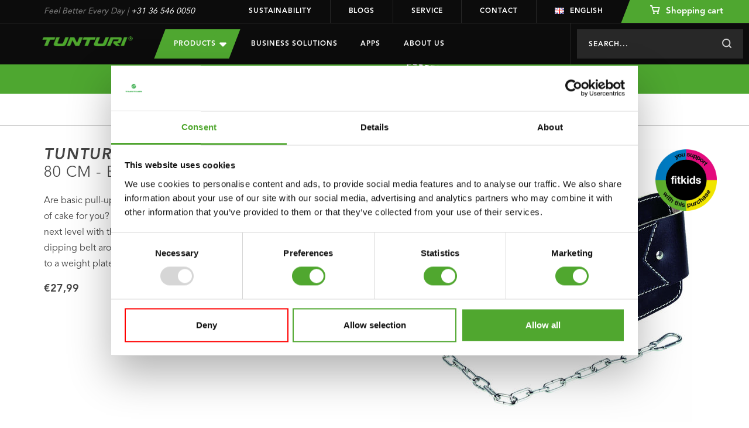

--- FILE ---
content_type: text/html;charset=utf-8
request_url: https://www.tunturi.com/en/dipping-belt.html
body_size: 17533
content:
<!DOCTYPE html>


																																																								 




<html lang="en">
	  <head>
    <meta charset="utf-8"/>
<!-- [START] 'blocks/head.rain' -->
<!--

  (c) 2008-2026 Lightspeed Netherlands B.V.
  http://www.lightspeedhq.com
  Generated: 31-01-2026 @ 23:18:36

-->
<link rel="canonical" href="https://www.tunturi.com/en/dipping-belt.html"/>
<link rel="alternate" href="https://www.tunturi.com/en/index.rss" type="application/rss+xml" title="New products"/>
<meta name="robots" content="noodp,noydir"/>
<meta name="google-site-verification" content="zfwRWUEF_pJbtkinhPnkd6_h1pMTUdep-mSiwp1zSMw"/>
<meta property="og:url" content="https://www.tunturi.com/en/dipping-belt.html?source=facebook"/>
<meta property="og:site_name" content="Tunturi New Fitness B.V."/>
<meta property="og:title" content="Dipping Belt"/>
<meta property="og:description" content="✓ Suitable for pull-up and dipping exercises ✓ Easy to use and durable ✓ Soft padding on the inside for comfort"/>
<meta property="og:image" content="https://cdn.webshopapp.com/shops/281654/files/288908595/dipping-belt-80-cm-black.jpg"/>
<script>
(function() {
    var linkPng = document.createElement('link');
    linkPng.rel = 'icon';
    linkPng.type = 'image/png';
    linkPng.href = 'https://cdn.webshopapp.com/shops/281654/themes/162184/assets/favicon-96x96.png';
    document.head.appendChild(linkPng);

    var linkSvg = document.createElement('link');
    linkSvg.rel = 'icon';
    linkSvg.type = 'image/svg+xml';
    linkSvg.href = 'https://cdn.webshopapp.com/shops/281654/themes/162184/assets/favicon.svg';
    document.head.appendChild(linkSvg);

    var linkApple = document.createElement('link');
    linkApple.rel = 'apple-touch-icon';
    linkApple.sizes = '180x180';
    linkApple.href = 'https://cdn.webshopapp.com/shops/281654/themes/162184/assets/apple-touch-icon.png';
    document.head.appendChild(linkApple);
})();
</script>
<!--[if lt IE 9]>
<script src="https://cdn.webshopapp.com/assets/html5shiv.js?2025-02-20"></script>
<![endif]-->
<!-- [END] 'blocks/head.rain' -->
    <!-- Hotjar Tracking Code for https://www.tunturi.com/nl/ -->
<script>
    (function(h,o,t,j,a,r){
        h.hj=h.hj||function(){(h.hj.q=h.hj.q||[]).push(arguments)};
        h._hjSettings={hjid:1976071,hjsv:6};
        a=o.getElementsByTagName('head')[0];
        r=o.createElement('script');r.async=1;
        r.src=t+h._hjSettings.hjid+j+h._hjSettings.hjsv;
        a.appendChild(r);
    })(window,document,'https://static.hotjar.com/c/hotjar-','.js?sv=');
</script>
    <script type="application/ld+json">
 { 
 "@context": "http://schema.org",
 "@type": "Organization",
 "name": "Tunturi New Fitness B.V.",
 "url": "https://www.tunturi.com/",
 "logo": "https://cdn.webshopapp.com/shops/281654/themes/162184/v/2771766/assets/logo.png?20260107130621",
  "sameAs": [
 "https://www.facebook.com/TunturiFitness",
 "https://twitter.com/Tunturi_Fitness",
 "https://www.instagram.com/tunturi_fitness/",
 "https://www.youtube.com/channel/UCLeRnHHmz5oStEBcV0bn3vw"
]}
</script>
<script type="application/ld+json">
{
  "@context": "http://schema.org",
  "@type": "BreadcrumbList",
  "itemListElement": [
    {
    "@type": "ListItem",
    "position": 1,
    "item": {
      "@id": "https://www.tunturi.com/en/dipping-belt.html",
      "name": "Dipping Belt - 80 cm - Black",
      "image": ""
   	}
  }  ]
}
</script>
<script type="application/ld+json">
{
  "@context": "http://schema.org/",
  "@type": "Product",
  "name": "Tunturi Dipping Belt - 80 cm - Black",
  "image": "https://cdn.webshopapp.com/shops/281654/files/288908595/300x250x2/dipping-belt-80-cm-black.jpg",
  "description": "Are basic pull-up and dipping exercises a piece of cake for you? Then take your workouts to the next level with this Tunturi Dipping Belt! Put the dipping belt around your waist and then attach it to a weight plate.",
  "mpn": "14TUSCL247",
  "brand": "Tunturi",
  "sku": "14TUSCL247",
    "offers": {
    "@type": "Offer",
    "priceCurrency": "EUR",
    "price": "27.99",
        "itemCondition": "http://schema.org/NewCondition",
        "url": "https://www.tunturi.com/en/dipping-belt.html"
      }
}
</script>
    <title>Dipping Belt - Tunturi New Fitness B.V.</title>
    <meta name="description" content="✓ Suitable for pull-up and dipping exercises ✓ Easy to use and durable ✓ Soft padding on the inside for comfort" />
    <meta name="keywords" content="Dipping, Belt, -, 80, cm, -, Black" />
    <meta http-equiv="X-UA-Compatible" content="IE=edge,chrome=1">
       <meta name="viewport" content="width=device-width, initial-scale=1.0, maximum-scale=1.0, user-scalable=no">
    <meta name="apple-mobile-web-app-capable" content="yes">
    <meta name="apple-mobile-web-app-status-bar-style" content="black">
    <link rel="icon" type="image/png" href="https://cdn.webshopapp.com/shops/281654/themes/162184/assets/favicon-96x96.png" sizes="96x96" />
    <link rel="icon" type="image/svg+xml" href="https://cdn.webshopapp.com/shops/281654/themes/162184/assets/favicon.svg" />
    <link rel="shortcut icon" href="https://cdn.webshopapp.com/shops/281654/themes/162184/v/2476416/assets/favicon.ico" />
    <link rel="apple-touch-icon" sizes="180x180" href="https://cdn.webshopapp.com/shops/281654/themes/162184/assets/apple-touch-icon.png" />
    <meta name="apple-mobile-web-app-title" content="Tunturi" />
    <link rel="stylesheet" href="https://cdn.webshopapp.com/shops/281654/themes/162184/assets/bootstrap-min.css?2026012009502420201103132919" />
    <link rel="stylesheet" href="https://cdn.webshopapp.com/shops/281654/themes/162184/assets/extra-style.css?2026012009502420201103132919" />    
    <link rel="stylesheet" href="https://cdn.webshopapp.com/shops/281654/themes/162184/assets/style.css?9?2026012009502420201103132919" />    
    <link rel="stylesheet" href="https://cdn.webshopapp.com/shops/281654/themes/162184/assets/slick.css?2026012009502420201103132919" />
    <link rel="stylesheet" href="https://cdn.webshopapp.com/shops/281654/themes/162184/assets/main.css?2026012009502420201103132919" />
        <link rel="stylesheet" href="https://cdn.webshopapp.com/shops/281654/themes/162184/assets/settings.css?2026012009502420201103132919" />  
    <link rel="stylesheet" href="https://cdn.webshopapp.com/assets/gui-2-0.css?2025-02-20" />
    <link rel="stylesheet" href="https://cdn.webshopapp.com/assets/gui-responsive-2-0.css?2025-02-20" />   
    <link rel="stylesheet" href="https://cdn.webshopapp.com/shops/281654/themes/162184/assets/custom.css?2026012009502420201103132919" />
        <script src="https://cdn.webshopapp.com/assets/jquery-1-9-1.js?2025-02-20"></script>
    <script src="https://cdn.webshopapp.com/assets/jquery-ui-1-10-1.js?2025-02-20"></script>
       	<script type="text/javascript" src="https://cdn.webshopapp.com/shops/281654/themes/162184/assets/bootstrap-min.js?2026012009502420201103132919"></script>
    <script type="text/javascript" src="https://cdn.webshopapp.com/assets/gui.js?2025-02-20"></script>
    <script type="text/javascript" src="https://cdn.webshopapp.com/assets/gui-responsive-2-0.js?2025-02-20"></script>
    <!--[if lt IE 9]>
    <link rel="stylesheet" href="https://cdn.webshopapp.com/shops/281654/themes/162184/assets/style-ie.css?2026012009502420201103132919" />
    <![endif]-->
    
    <!-- Google Tag Manager -->
		<script>(function(w,d,s,l,i){w[l]=w[l]||[];w[l].push({'gtm.start':
		new Date().getTime(),event:'gtm.js'});var f=d.getElementsByTagName(s)[0],
		j=d.createElement(s),dl=l!='dataLayer'?'&l='+l:'';j.async=true;j.src=
		'https://www.googletagmanager.com/gtm.js?id='+i+dl;f.parentNode.insertBefore(j,f);
		})(window,document,'script','dataLayer','GTM-W98BR9N3');</script>
		<!-- End Google Tag Manager -->
		<script src="https://www.google.com/recaptcha/api.js" async defer></script>
    <meta name="google-site-verification" content="Nuf-G2teYwJ3sIr7yIG4l8Jc1ICR6MENOA7fpL1VfFY" />
        <script>
    window.dataLayer = window.dataLayer || [];
    window.dataLayer.push({
        'event': 'view_item_realid',
        'eventModel': {
            'items': [{
                'item_id': '195679242',
                'group_id': '97611234',
                'item_ean': '8717842027202',
                'item_sku': '14TUSCL247',
                'item_name': `Dipping Belt - 80 cm - Black`,
                'currency': 'EUR',
                'item_brand': '',
                'item_variant': '',
                                                    'item_category': 'Accessories',
                                    'item_category2': 'Support',
                                    'item_category3': 'Dealers',
                                    'item_category4': 'Blokker',
                                    'item_category5': 'Bol.com',
                                    'item_category6': 'Calmera',
                                    'item_category7': 'Coolblue',
                                    'item_category8': 'DeFitnessSpecialist.nl',
                                    'item_category9': 'El Corte Ingles',
                                    'item_category10': 'Fitness24.nl',
                                    'item_category11': 'Fitnessdelivery',
                                    'item_category12': 'Fitnessdigital',
                                    'item_category13': 'Fitnessking.be',
                                    'item_category14': 'Fitwinkel.nl',
                                    'item_category15': 'Hansapost',
                                                  'price': '27.99',
                'quantity': '1'
            }],
            'currency': 'EUR',
            'value': '27.99'
        }
    });
    </script>
      </head>  <body class=" style-v2 ">
        <header id="header">
    <div class="topheader">
    <div class="container">
      <div class="row">
        <div class="col-lg-3 col-md-5 hidden-xs hidden-sm topusp"><span>Feel Better Every Day</span> | <a href="tel:+31365460050">+31 36 546 0050</a></div>
        <div class="col-lg-9 col-md-7 hidden-xs hidden-sm topmenu">
          <ul class="topmenu-items">
          	            	<li class="top-menu-link top-menu-border"><a href="https://www.tunturi.com/en/sustainability/" title="Sustainability">Sustainability</a></li>
                        	<li class="top-menu-link top-menu-border"><a href="https://www.tunturi.com/en/blogs/blogs/" title="Blogs">Blogs</a></li>
                        	<li class="top-menu-link top-menu-border"><a href="https://www.tunturi.com/en/support/" title="Service">Service</a></li>
                        	<li class="top-menu-link top-menu-border"><a href="https://www.tunturi.com/en/contact/" title="Contact">Contact</a></li>
                                  	<li class="top-menu-link top-menu-link-languages">
              <a href="javascript:;" onclick="$('#language-toggler').toggle();"><i class="icon icon-flag icon-flag-en"></i>English</a>
              <div id="language-toggler" class="language-toggler">
             		      

<ul class="language-options">
      <li>
  	<a class="flag nl" title="Nederlands" lang="nl" href="https://www.tunturi.com/nl/go/product/97611234"><i class="icon icon-flag icon-flag-nl"></i>Nederlands</a>
  </li>
      <li>
  	<a class="flag de" title="Deutsch" lang="de" href="https://www.tunturi.com/de/go/product/97611234"><i class="icon icon-flag icon-flag-de"></i>Deutsch</a>
  </li>
      <li>
  	<a class="flag en" title="English" lang="en" href="https://www.tunturi.com/en/go/product/97611234"><i class="icon icon-flag icon-flag-en"></i>English</a>
  </li>
</ul>              </div>
           	</li>
           	            <li class="top-menu-link top-menu-link-dealer ">
                            <a href="https://www.tunturi.com/en/cart/" class="bg-green bg-skew bg-skew-left">
                <span><i class="icon icon-cart-white icon-cart-white-small"></i> Shopping cart</span>
              </a>
                          </li>
          </ul>
        </div>
      </div>
    </div>
  </div>
	<div class="header" style="position:relative;">
    <div class="container" style="height:100%;">
      <div class="row" style="position:relative;height:100%;">
      	<a href="https://www.tunturi.com/en/" title="Tunturi Fitness | Feel Better Every Day" class="logo col-md-2 col-xs-8">
      	            <img src="https://cdn.webshopapp.com/shops/281654/themes/162184/assets/tunturi-logo.png?2026012009502420201103132919" alt="Tunturi Fitness | Feel Better Every Day" id="shoplogo" />
      	</a>
    		<div class="nav col-md-10 col-xs-4  mobile-menu-new " id="nav">
          <div class="nav-header row hidden-lg hidden-md">
            <div class="col-xs-8 nav-header-logo">
      				<a href="https://www.tunturi.com/en/" title="Tunturi Fitness | Feel Better Every Day">
		    	  	                	<img src="https://cdn.webshopapp.com/shops/281654/themes/162184/assets/tunturi-logo.png?2026012009502420201103132919" />
              </a>
            </div>
            <div class="col-xs-4 nav-header-close hidden-md hidden-lg">
            	<a href="javascript:;" onclick="$('#nav').hide();" class="close"><i class="icon icon-close"></i></a>
            </div>
          </div>
          <div class="navcontainer row  navcontainer-new ">
          <div class="menu col-md-7 col-xs-12">
                    	<style>
  
  .menu-drop-new {
  	height:0;
    overflow-y:hidden;
    visibility:hidden;
  }
  .menu-drop-new .submenu .nav-item-sub {}
  .nav-item-subs.menu-open > .menu-drop-new{
  	height:auto;
    overflow-y:auto;
    visibility:visible;
  }
  .nav-item-subs > a {
  	position:relative;
  }
  .nav-item-subs.menu-open > a {
  	background: #282828;
  }
  .nav-item-subs.menu-open > a:before {
    content:'';
    position:absolute;
    top:0;
    left:50%;
    transform:translateX(-50%);
  	width:100vw;
    height:100%;
    z-index:-1;
    background: #282828;
  }
  #header .mobile-menu-new .nav-item-subs > a > i {
  	width:47px;
    height:47px;
  }
  #header .mobile-menu-new .menu-drop-new .nav-item-sub a {
  	font-size:15px;
    line-height:42px;
    color:#fff;
  }
  
</style>
<ul class="nav-new">    
  <li class="nav-item nav-item-subs nav-item-product">
  	<a class="nav-item-sub-link btn btn-buy bg-green bg-skew bg-skew-left bg-skew-right" style="text-transform:uppercase;">Products
      <svg xmlns="http://www.w3.org/2000/svg" viewBox="0 0 320 512"><!--!Font Awesome Free 6.7.2 by @fontawesome - https://fontawesome.com License - https://fontawesome.com/license/free Copyright 2025 Fonticons, Inc.--><path d="M137.4 374.6c12.5 12.5 32.8 12.5 45.3 0l128-128c9.2-9.2 11.9-22.9 6.9-34.9s-16.6-19.8-29.6-19.8L32 192c-12.9 0-24.6 7.8-29.6 19.8s-2.2 25.7 6.9 34.9l128 128z" fill="#ffffff"/></svg>
    </a>
    <div class="menu-drop">
      <div class="container" style="height:100%;">
      <div class="row" style="position:relative;height:100%;">
      <div class="submenu col-md-6 col-xs-12">
                <ul class="row">
          <div class="nav-item-col col-md-4  col-xs-12">
              				<div data-height="small">
              <a href="https://www.tunturi.com/en/cardio/" title="Cardio" data-image="https://cdn.webshopapp.com/shops/281654/files/285368679/735x432x1/cardio.jpg">
                Cardio
              </a>
                            	                            	              	<div class="menu-drop-right" style="height: 250px;gap: 10px 25px;" data-id="8995870">
              		                  	<div class="menu-drop-level1">
                      <a href="https://www.tunturi.com/en/cardio/exercise-bikes/" data-id="8995873" data-image="https://cdn.webshopapp.com/shops/281654/files/285345081/735x432x1/exercise-bikes.jpg">Exercise Bikes</a>
                                                                                    	</div>
                                    	<div class="menu-drop-level1">
                      <a href="https://www.tunturi.com/en/cardio/ellipticals/" data-id="8986048" data-image="https://cdn.webshopapp.com/shops/281654/files/285345333/735x432x1/ellipticals.jpg">Ellipticals</a>
                                                                                    	</div>
                                    	<div class="menu-drop-level1">
                      <a href="https://www.tunturi.com/en/cardio/recumbent-bikes/" data-id="9003853" data-image="https://cdn.webshopapp.com/shops/281654/files/285345288/735x432x1/recumbent-bikes.jpg">Recumbent bikes</a>
                                                                                    	</div>
                                    	<div class="menu-drop-level1">
                      <a href="https://www.tunturi.com/en/cardio/sprinter-bikes/" data-id="9013147" data-image="https://cdn.webshopapp.com/shops/281654/files/285345345/735x432x1/sprinter-bikes.jpg">Sprinter Bikes</a>
                                                                                    	</div>
                                    	<div class="menu-drop-level1">
                      <a href="https://www.tunturi.com/en/cardio/rowing-machines/" data-id="9013156" data-image="https://cdn.webshopapp.com/shops/281654/files/285345372/735x432x1/rowing-machines.jpg">Rowing Machines</a>
                                                                                    	</div>
                                    	<div class="menu-drop-level1">
                      <a href="https://www.tunturi.com/en/cardio/treadmills/" data-id="9013159" data-image="https://cdn.webshopapp.com/shops/281654/files/369435065/735x432x1/treadmills.jpg">Treadmills</a>
                                                                                    	</div>
                                    	<div class="menu-drop-level1">
                      <a href="https://www.tunturi.com/en/cardio/fluid-rower/" data-id="12487747" >Fluid Rower</a>
                                                                                    	</div>
                                    	<div class="menu-drop-level1">
                      <a href="https://www.tunturi.com/en/cardio/vibration-plates/" data-id="10169730" >Vibration plates</a>
                                                                                    	</div>
                                    	<div class="menu-drop-level1">
                      <a href="https://www.tunturi.com/en/cardio/cardio-accessories/" data-id="9193218" data-image="https://cdn.webshopapp.com/shops/281654/files/289971132/735x432x1/cardio-accessories.jpg">Cardio accessories</a>
                                                              	</div>
                                    	<div class="menu-drop-level1">
                      <a href="https://www.tunturi.com/en/cardio/platinum/" data-id="12331731" >Platinum</a>
                                                                                    	</div>
                                	</div>
              	                            	                            	                            	                            	                            	                            	                            	                            	                            	                            	                            	                            	                            	                            	                            	                            	                            	                            	                            	                            	                            	                            	                            	                            	                            	                            	                            	                            	                            	                            	                            	                            	                            	                            	                            	                            	                            	                            	                            	                            	                            	                            	                            	                            	                            	                            	                            	                            	                            	                            	                          </div>
    			    				<div data-height="small">
              <a href="https://www.tunturi.com/en/strength/" title="Strength" data-image="https://cdn.webshopapp.com/shops/281654/files/285138681/735x432x1/strength.jpg">
                Strength
              </a>
                            	                            	                            	                            	                            	              	<div class="menu-drop-right" style="height: 250px;gap: 10px 25px;" data-id="9003712">
              		                  	<div class="menu-drop-level1">
                      <a href="https://www.tunturi.com/en/strength/abdominal-trainers-core-trainers/" data-id="9003865" data-image="https://cdn.webshopapp.com/shops/281654/files/285345411/735x432x1/abdominal-trainers-core-trainers.jpg">Abdominal trainers &amp; Core trainers</a>
                                                                                    	</div>
                                    	<div class="menu-drop-level1">
                      <a href="https://www.tunturi.com/en/strength/workout-benches/" data-id="10380981" >Workout benches</a>
                                                              	</div>
                                    	<div class="menu-drop-level1">
                      <a href="https://www.tunturi.com/en/strength/power-towers/" data-id="9013402" data-image="https://cdn.webshopapp.com/shops/281654/files/285345495/735x432x1/power-towers.jpg">Power Towers</a>
                                                                                    	</div>
                                    	<div class="menu-drop-level1">
                      <a href="https://www.tunturi.com/en/strength/home-gyms/" data-id="9013618" data-image="https://cdn.webshopapp.com/shops/281654/files/285345558/735x432x1/home-gyms.jpg">Home Gyms</a>
                                                                                    	</div>
                                    	<div class="menu-drop-level1">
                      <a href="https://www.tunturi.com/en/strength/smith-machines/" data-id="9013765" data-image="https://cdn.webshopapp.com/shops/281654/files/285345609/735x432x1/smith-machines.jpg">Smith Machines</a>
                                                                                    	</div>
                                    	<div class="menu-drop-level1">
                      <a href="https://www.tunturi.com/en/strength/pulley-stations/" data-id="9013846" data-image="https://cdn.webshopapp.com/shops/281654/files/316783575/735x432x1/pulley-stations.jpg">Pulley Stations</a>
                                                                                    	</div>
                                    	<div class="menu-drop-level1">
                      <a href="https://www.tunturi.com/en/strength/weight-benches/" data-id="9014071" data-image="https://cdn.webshopapp.com/shops/281654/files/285345726/735x432x1/weight-benches.jpg">Weight Benches</a>
                                                                                    	</div>
                                    	<div class="menu-drop-level1">
                      <a href="https://www.tunturi.com/en/strength/fitness-racks/" data-id="9057981" data-image="https://cdn.webshopapp.com/shops/281654/files/285345750/735x432x1/fitness-racks.jpg">Fitness Racks</a>
                                                                                    	</div>
                                    	<div class="menu-drop-level1">
                      <a href="https://www.tunturi.com/en/strength/home-gym-accessories/" data-id="9192588" data-image="https://cdn.webshopapp.com/shops/281654/files/289986510/735x432x1/home-gym-accessories.jpg">Home Gym accessories</a>
                                                                                    	</div>
                                    	<div class="menu-drop-level1">
                      <a href="https://www.tunturi.com/en/strength/pin-loaded-upper-body/" data-id="12814579" >Pin Loaded Upper Body</a>
                                                                                    	</div>
                                    	<div class="menu-drop-level1">
                      <a href="https://www.tunturi.com/en/strength/plate-loaded-upper-body/" data-id="12814580" >Plate Loaded Upper Body</a>
                                                                                    	</div>
                                    	<div class="menu-drop-level1">
                      <a href="https://www.tunturi.com/en/strength/pin-loaded-lower-body/" data-id="12814581" >Pin Loaded Lower Body</a>
                                                                                    	</div>
                                    	<div class="menu-drop-level1">
                      <a href="https://www.tunturi.com/en/strength/plate-loaded-lower-body/" data-id="12814587" >Plate Loaded Lower Body</a>
                                                                                    	</div>
                                    	<div class="menu-drop-level1">
                      <a href="https://www.tunturi.com/en/strength/multistations/" data-id="12814640" >Multistations</a>
                                                                                    	</div>
                                	</div>
              	                            	                            	                            	                            	                            	                            	                            	                            	                            	                            	                            	                            	                            	                            	                            	                            	                            	                            	                            	                            	                            	                            	                            	                            	                            	                            	                            	                            	                            	                            	                            	                            	                            	                            	                            	                            	                            	                            	                            	                            	                            	                            	                            	                            	                            	                            	                            	                          </div>
    			    				<div data-height="large">
              <a href="https://www.tunturi.com/en/accessories/" title="Accessories" >
                Accessories
              </a>
                            	                            	                            	                            	                            	                            	              	<div class="menu-drop-right"  data-id="9003721">
              		                  	<div class="menu-drop-level1">
                      <a href="https://www.tunturi.com/en/accessories/rapid-series/" data-id="13097377" >Rapid Series</a>
                                                                                    	</div>
                                    	<div class="menu-drop-level1">
                      <a href="https://www.tunturi.com/en/accessories/functional-training/" data-id="9192591" >Functional training</a>
                                                                  <div class="menu-drop-level2">
                                              <a href="https://www.tunturi.com/en/accessories/functional-training/plyoboxes/" >Plyoboxes</a>
                                              <a href="https://www.tunturi.com/en/accessories/functional-training/gym-rings/" >Gym rings</a>
                                              <a href="https://www.tunturi.com/en/accessories/functional-training/suspension-trainers/" >Suspension trainers</a>
                                              <a href="https://www.tunturi.com/en/accessories/functional-training/strength-bags-racks/" >Strength bags/racks</a>
                                              <a href="https://www.tunturi.com/en/accessories/functional-training/wall-balls-racks/" >Wall balls/racks</a>
                                              <a href="https://www.tunturi.com/en/accessories/functional-training/bulgarian-bags-racks/" >Bulgarian bags/racks</a>
                                              <a href="https://www.tunturi.com/en/accessories/functional-training/slam-balls-racks/" >Slam balls/racks</a>
                                              <a href="https://www.tunturi.com/en/accessories/functional-training/battle-ropes/" >Battle ropes</a>
                                              <a href="https://www.tunturi.com/en/accessories/functional-training/weightvest/" >Weightvest</a>
                                            </div>
                  		                                        	</div>
                                    	<div class="menu-drop-level1">
                      <a href="https://www.tunturi.com/en/accessories/digital-counters/" data-id="9192639" >Digital counters</a>
                                                                  <div class="menu-drop-level2">
                                              <a href="https://www.tunturi.com/en/accessories/digital-counters/pedometers/" >Pedometers</a>
                                            </div>
                  		                                        	</div>
                                    	<div class="menu-drop-level1">
                      <a href="https://www.tunturi.com/en/accessories/free-weights/" data-id="9192651" >Free weights</a>
                                                                  <div class="menu-drop-level2">
                                              <a href="https://www.tunturi.com/en/accessories/free-weights/weight-sets/" >Weight sets</a>
                                              <a href="https://www.tunturi.com/en/accessories/free-weights/dumbbells-racks/" >Dumbbells/racks</a>
                                              <a href="https://www.tunturi.com/en/accessories/free-weights/kettlebells-racks/" >Kettlebells/racks</a>
                                              <a href="https://www.tunturi.com/en/accessories/free-weights/bars-discs-racks/" >Bars &amp; discs/racks</a>
                                              <a href="https://www.tunturi.com/en/accessories/free-weights/ankle-and-wrist-weights/" >Ankle and wrist weights</a>
                                              <a href="https://www.tunturi.com/en/accessories/free-weights/rapid-eco-system/" >RAPID Eco System</a>
                                            </div>
                  		                                        	</div>
                                    	<div class="menu-drop-level1">
                      <a href="https://www.tunturi.com/en/accessories/resistance-training/" data-id="9192789" >Resistance training</a>
                                                                  <div class="menu-drop-level2">
                                              <a href="https://www.tunturi.com/en/accessories/resistance-training/tubings/" >Tubings</a>
                                              <a href="https://www.tunturi.com/en/accessories/resistance-training/resistance-bands/" >Resistance bands</a>
                                              <a href="https://www.tunturi.com/en/accessories/resistance-training/power-bands/" >Power bands</a>
                                              <a href="https://www.tunturi.com/en/accessories/resistance-training/springs/" >Springs</a>
                                            </div>
                  		                                        	</div>
                                    	<div class="menu-drop-level1">
                      <a href="https://www.tunturi.com/en/accessories/speed-agillity/" data-id="9192807" >Speed &amp; agillity</a>
                                                                  <div class="menu-drop-level2">
                                              <a href="https://www.tunturi.com/en/accessories/speed-agillity/acceleration-training/" >Acceleration training</a>
                                              <a href="https://www.tunturi.com/en/accessories/speed-agillity/agility-ladders/" >Agility Ladders</a>
                                            </div>
                  		                                        	</div>
                                    	<div class="menu-drop-level1">
                      <a href="https://www.tunturi.com/en/accessories/yoga-pilates/" data-id="9192963" >Yoga &amp; Pilates</a>
                                                                  <div class="menu-drop-level2">
                                              <a href="https://www.tunturi.com/en/accessories/yoga-pilates/yoga-mats/" >Yoga Mats</a>
                                              <a href="https://www.tunturi.com/en/accessories/yoga-pilates/blocks/" >Blocks</a>
                                              <a href="https://www.tunturi.com/en/accessories/yoga-pilates/attributes/" >Attributes</a>
                                              <a href="https://www.tunturi.com/en/accessories/yoga-pilates/balance/" >Balance</a>
                                            </div>
                  		                                        	</div>
                                    	<div class="menu-drop-level1">
                      <a href="https://www.tunturi.com/en/accessories/massage-recovery/" data-id="9192984" >Massage &amp; Recovery</a>
                                                                  <div class="menu-drop-level2">
                                              <a href="https://www.tunturi.com/en/accessories/massage-recovery/massage-guns/" >Massage guns</a>
                                              <a href="https://www.tunturi.com/en/accessories/massage-recovery/massage-rollers/" >Massage rollers</a>
                                              <a href="https://www.tunturi.com/en/accessories/massage-recovery/massage-balls/" >Massage balls</a>
                                              <a href="https://www.tunturi.com/en/accessories/massage-recovery/ice-baths/" >Ice Baths</a>
                                            </div>
                  		                                        	</div>
                                    	<div class="menu-drop-level1">
                      <a href="https://www.tunturi.com/en/accessories/support/" data-id="9192912" >Support</a>
                                                                  <div class="menu-drop-level2">
                                              <a href="https://www.tunturi.com/en/accessories/support/weightlifting-belts/" >Weightlifting belts</a>
                                              <a href="https://www.tunturi.com/en/accessories/support/bar-pads/" >Bar pads</a>
                                              <a href="https://www.tunturi.com/en/accessories/support/wrist-support/" >Wrist support</a>
                                              <a href="https://www.tunturi.com/en/accessories/support/hand-grips/" >Hand grips</a>
                                              <a href="https://www.tunturi.com/en/accessories/support/sauna-suits/" >Sauna suits</a>
                                            </div>
                  		                                        	</div>
                                    	<div class="menu-drop-level1">
                      <a href="https://www.tunturi.com/en/accessories/gymballs/" data-id="9192996" >Gymballs</a>
                                                                  <div class="menu-drop-level2">
                                              <a href="https://www.tunturi.com/en/accessories/gymballs/anti-burst-gymball/" >Anti burst gymball</a>
                                              <a href="https://www.tunturi.com/en/accessories/gymballs/gymball-covers/" >Gymball covers</a>
                                              <a href="https://www.tunturi.com/en/accessories/gymballs/pomp/" >Pomp</a>
                                            </div>
                  		                                        	</div>
                                    	<div class="menu-drop-level1">
                      <a href="https://www.tunturi.com/en/accessories/mats/" data-id="9193011" >Mats</a>
                                                                  <div class="menu-drop-level2">
                                              <a href="https://www.tunturi.com/en/accessories/mats/fitnessmats/" >Fitnessmats</a>
                                              <a href="https://www.tunturi.com/en/accessories/mats/storage-racks/" >Storage racks</a>
                                            </div>
                  		                                        	</div>
                                    	<div class="menu-drop-level1">
                      <a href="https://www.tunturi.com/en/accessories/minibikes-aerobic-trainers/" data-id="9193020" >Minibikes/aerobic trainers</a>
                                                                  <div class="menu-drop-level2">
                                              <a href="https://www.tunturi.com/en/accessories/minibikes-aerobic-trainers/mini-bikes/" >Mini bikes</a>
                                              <a href="https://www.tunturi.com/en/accessories/minibikes-aerobic-trainers/trampolines/" >Trampolines</a>
                                              <a href="https://www.tunturi.com/en/accessories/minibikes-aerobic-trainers/steppers/" >Steppers</a>
                                            </div>
                  		                                        	</div>
                                    	<div class="menu-drop-level1">
                      <a href="https://www.tunturi.com/en/accessories/handgrip-trainers/" data-id="9193041" >Handgrip trainers</a>
                                                                  <div class="menu-drop-level2">
                                              <a href="https://www.tunturi.com/en/accessories/handgrip-trainers/handgrips/" >Handgrips</a>
                                              <a href="https://www.tunturi.com/en/accessories/handgrip-trainers/adjustable-handgrips/" >Adjustable handgrips</a>
                                              <a href="https://www.tunturi.com/en/accessories/handgrip-trainers/magic-ball/" >Magic ball</a>
                                            </div>
                  		                                        	</div>
                                    	<div class="menu-drop-level1">
                      <a href="https://www.tunturi.com/en/accessories/core-training/" data-id="9193062" >Core training</a>
                                                                  <div class="menu-drop-level2">
                                              <a href="https://www.tunturi.com/en/accessories/core-training/ab-wheels/" >Ab wheels</a>
                                              <a href="https://www.tunturi.com/en/accessories/core-training/ab-trainers/" >Ab trainers</a>
                                              <a href="https://www.tunturi.com/en/accessories/core-training/speedladders/" >Speedladders</a>
                                              <a href="https://www.tunturi.com/en/accessories/core-training/hula-hoops/" >Hula hoops</a>
                                              <a href="https://www.tunturi.com/en/accessories/core-training/attributes/" >Attributes</a>
                                            </div>
                  		                                        	</div>
                                    	<div class="menu-drop-level1">
                      <a href="https://www.tunturi.com/en/accessories/jumpropes/" data-id="9193095" >Jumpropes</a>
                                                                  <div class="menu-drop-level2">
                                              <a href="https://www.tunturi.com/en/accessories/jumpropes/weighted-jumpropes/" >Weighted jumpropes</a>
                                              <a href="https://www.tunturi.com/en/accessories/jumpropes/steel-jumpropes/" >Steel jumpropes</a>
                                              <a href="https://www.tunturi.com/en/accessories/jumpropes/speed-jumpropes/" >Speed jumpropes</a>
                                              <a href="https://www.tunturi.com/en/accessories/jumpropes/jumpropes-with-counter/" >Jumpropes with counter</a>
                                              <a href="https://www.tunturi.com/en/accessories/jumpropes/leather-jumpropes/" >Leather jumpropes</a>
                                            </div>
                  		                                        	</div>
                                    	<div class="menu-drop-level1">
                      <a href="https://www.tunturi.com/en/accessories/push-up-pull-up/" data-id="9193083" >Push-up &amp; Pull-up</a>
                                                                  <div class="menu-drop-level2">
                                              <a href="https://www.tunturi.com/en/accessories/push-up-pull-up/pull-up-bars/" >Pull-up bars</a>
                                              <a href="https://www.tunturi.com/en/accessories/push-up-pull-up/push-up-bars/" >Push-up bars</a>
                                              <a href="https://www.tunturi.com/en/accessories/push-up-pull-up/door-trainers/" >Door trainers</a>
                                            </div>
                  		                                        	</div>
                                    	<div class="menu-drop-level1">
                      <a href="https://www.tunturi.com/en/accessories/fit-boxing/" data-id="9193116" >Fit Boxing</a>
                                                                  <div class="menu-drop-level2">
                                              <a href="https://www.tunturi.com/en/accessories/fit-boxing/boxing-bags/" >Boxing bags</a>
                                              <a href="https://www.tunturi.com/en/accessories/fit-boxing/suspension-systems-racks/" >Suspension systems/racks</a>
                                            </div>
                  		                                        	</div>
                                    	<div class="menu-drop-level1">
                      <a href="https://www.tunturi.com/en/accessories/teamsports/" data-id="9193170" >Teamsports</a>
                                                                  <div class="menu-drop-level2">
                                              <a href="https://www.tunturi.com/en/accessories/teamsports/indiaca/" >Indiaca</a>
                                              <a href="https://www.tunturi.com/en/accessories/teamsports/volleybal/" >Volleybal</a>
                                              <a href="https://www.tunturi.com/en/accessories/teamsports/ball-pumps/" >Ball pumps</a>
                                            </div>
                  		                                        	</div>
                                    	<div class="menu-drop-level1">
                      <a href="https://www.tunturi.com/en/accessories/mx-select/" data-id="11910748" >MX Select</a>
                                                                                    	</div>
                                	</div>
              	                            	                            	                            	                            	                            	                            	                            	                            	                            	                            	                            	                            	                            	                            	                            	                            	                            	                            	                            	                            	                            	                            	                            	                            	                            	                            	                            	                            	                            	                            	                            	                            	                            	                            	                            	                            	                            	                            	                            	                            	                            	                            	                            	                            	                            	                            	                          </div>
    			          </div>  
        </ul>
              </div>     
      </div>
      </div>
      <div class="newnav-image"></div>
    </div>
    
  </li>
    <li class="nav-item nav-item-subs nav-item-product-mobile">
  	<a href="https://www.tunturi.com/en/cardio/" title="Cardio" data-image="https://cdn.webshopapp.com/shops/281654/files/285368679/735x432x1/cardio.jpg">
      Cardio
    </a>
  </li>
    <li class="nav-item nav-item-subs nav-item-product-mobile">
  	<a href="https://www.tunturi.com/en/strength/" title="Strength" data-image="https://cdn.webshopapp.com/shops/281654/files/285138681/735x432x1/strength.jpg">
      Strength
    </a>
  </li>
    <li class="nav-item nav-item-subs nav-item-product-mobile">
  	<a href="https://www.tunturi.com/en/accessories/" title="Accessories" >
      Accessories
    </a>
  </li>
    
      <li class="nav-item nav-item-subs nav-item-simple" data-url="business-solutions">
  	<a href=" https://www.tunturi.com/en/business-solutions/"  
       class="nav-item-sub-link" >Business Solutions
    </a>
    <div class="menu-drop ">
      <div class="container">
      <div class="row">
      <div class="submenu col-md-6 col-xs-12 submenu-narrow">
                <ul class="row">
          <div class="nav-item-col col-md-4  col-xs-12">    				
                            	            			<div class="column-1">
            				                      <div>
                        <a href="https://www.tunturi.com/en/business-solutions/hotels/" title="Hotels" data-image="https://cdn.webshopapp.com/shops/281654/files/482909087/735x432x1/hotels.jpg">
                          Hotels
                        </a>
                      </div>
                                          <div>
                        <a href="https://www.tunturi.com/en/business-solutions/physiotherapists/" title="Physiotherapists" data-image="https://cdn.webshopapp.com/shops/281654/files/482909141/735x432x1/physiotherapists.jpg">
                          Physiotherapists
                        </a>
                      </div>
                                          <div>
                        <a href="https://www.tunturi.com/en/business-solutions/personal-trainers/" title="Personal trainers" data-image="https://cdn.webshopapp.com/shops/281654/files/482909236/735x432x1/personal-trainers.jpg">
                          Personal trainers
                        </a>
                      </div>
                                          <div>
                        <a href="https://www.tunturi.com/en/business-solutions/fitness-clubs/" title="Fitness clubs" data-image="https://cdn.webshopapp.com/shops/281654/files/485006792/735x432x1/fitness-clubs.jpg">
                          Fitness clubs
                        </a>
                      </div>
                                          <div>
                        <a href="https://www.tunturi.com/en/business-solutions/corporate-fitness/" title="Corporate fitness" data-image="https://cdn.webshopapp.com/shops/281654/files/482909470/735x432x1/corporate-fitness.jpg">
                          Corporate fitness
                        </a>
                      </div>
                                			</div>
                  <div class="column-2">
            				                      <div>
                        <a href="https://www.tunturi.com/en/business-solutions/plate-loaded-strength-equipment/" title="Plate Loaded Strength Equipment" data-image="https://cdn.webshopapp.com/shops/281654/files/475263082/735x432x1/plate-loaded-strength-equipment.jpg">
                          Plate Loaded Strength Equipment
                        </a>
                      </div>
                                          <div>
                        <a href="https://www.tunturi.com/en/business-solutions/pin-loaded-strength-equipment/" title="Pin Loaded Strength Equipment" data-image="https://cdn.webshopapp.com/shops/281654/files/475264393/735x432x1/pin-loaded-strength-equipment.jpg">
                          Pin Loaded Strength Equipment
                        </a>
                      </div>
                                          <div>
                        <a href="https://www.tunturi.com/en/business-solutions/platinum-strength-equipment/" title="Platinum Strength Equipment" data-image="https://cdn.webshopapp.com/shops/281654/files/475263498/735x432x1/platinum-strength-equipment.jpg">
                          Platinum Strength Equipment
                        </a>
                      </div>
                                          <div>
                        <a href="https://www.tunturi.com/en/business-solutions/platinum-cardio/" title="Platinum Cardio" >
                          Platinum Cardio
                        </a>
                      </div>
                                          <div>
                        <a href="https://www.tunturi.com/en/business-solutions/platinum-accessories/" title="Platinum Accessories" >
                          Platinum Accessories
                        </a>
                      </div>
                                			</div>
            			<div class="column-3">
            				                      <div>
                        <a href="https://www.tunturi.com/en/business-solutions/all-professional-equipment/" title="All Professional Equipment" >
                          All Professional Equipment
                        </a>
                      </div>
                                			</div>
              	                          
          </div>  
        </ul>
      </div>     
      </div>
      </div>
      <div class="newnav-image"></div>
    </div>    
  </li>
                            	<li class="nav-item-simple nav-item">
    <a href="https://www.tunturi.com/en/apps/" class="nav-item-sub-link" title="Apps">Apps</a>
              </li>
        	<li class="nav-item-simple nav-item nav-item-about nav-item-subs">
    <a href="https://www.tunturi.com/en/our-story/" class="nav-item-sub-link" title="About us">About us</a>
         <div class="menu-drop menu-drop-about">
      <div class="container">
      <div class="row">
      <div class="submenu col-md-3 col-xs-12 submenu-narrow">
                <ul>
          <li class="nav-item-title hidden-md hidden-lg">
            <a href="https://www.tunturi.com/en/our-story/" title="About us">About us</a>
          </li>
                  <li class="nav-item-sub">
            <a href="https://www.tunturi.com/en/dealers/" title="Find a retailer">
              Find a retailer
            </a>
          </li>
                  <li class="nav-item-sub">
            <a href="https://www.tunturi.com/en/100-years/" title="100 years of Tunturi">
              100 years of Tunturi
            </a>
          </li>
                  <li class="nav-item-sub">
            <a href="https://www.tunturi.com/en/our-story/" title="Our story">
              Our story
            </a>
          </li>
                  <li class="nav-item-sub">
            <a href="https://files.plytix.com/api/v1.1/file/public_files/pim/assets/22/59/0b/5d/5d0b5922c7ab750466a5157c/texts/21/90/86/66/668690216b97614f716a4921/TNF-Code-of-Conduct-Suppliers.pdf" title="Code of conduct">
              Code of conduct
            </a>
          </li>
                  <li class="nav-item-sub">
            <a href="https://www.tunturi.com/en/service/werken-bij-tunturi/" title="Jobs at Tunturi">
              Jobs at Tunturi
            </a>
          </li>
                  <li class="nav-item-sub">
            <a href="https://www.tunturi.com/en/service/" title="Service">
              Service
            </a>
          </li>
                  <li class="nav-item-sub">
            <a href="https://www.tunturi.com/en/routes/" title="App">
              App
            </a>
          </li>
                  <li class="nav-item-sub">
            <a href="https://www.tunturi.com/en/partners/" title="Partners">
              Partners
            </a>
          </li>
                  <li class="nav-item-sub">
            <a href="https://www.tunturi.com/en/service/brochures/" title="Brochures">
              Brochures
            </a>
          </li>
                </ul>
      </div>
      <div class="submenu-img hidden-xs hidden-sm col-md-9 submenu-narrow-img">
        <div class="submenu-img-placeholder" id="submenu-img" style="background-image:url(https://cdn.webshopapp.com/shops/281654/themes/162184/v/659690/assets/about-bg.jpg?20210426170656);width:75%;"></div>
        <div class="submenu-content">
          <span class="submenu-title">About us</span>
          <span class="submenu-text">Established in 1922, we revolutionized the fitness industry in 1969. That year, we introduced the world’s first exercise bike ergometer for home use.</span>
        </div>
      </div>
    </div>
    </div>
    </div>
      </li>
    </ul>
<script>
$('.nav-item-subs > a').click(function(e) {
  e.preventDefault();
  var $parentNavItem = $(this).closest('.nav-item-subs');
  var isOpen = $parentNavItem.hasClass('menu-open');
  
  // Remove menu-open from all nav-item-subs
  $('.nav-item-subs').removeClass('menu-open');
  
  // Add menu-open to this one only if it wasn't already open
  if (!isOpen) {
    $parentNavItem.addClass('menu-open');
  }
});
</script>                                                    <ul class="service-menu hidden-md hidden-lg">
            
                        	<li class="nav-item nav-item-small"><a href="https://www.tunturi.com/en/sustainability/" title="Sustainability">Sustainability</a></li>
                        	<li class="nav-item nav-item-small"><a href="https://www.tunturi.com/en/blogs/blogs/" title="Blogs">Blogs</a></li>
                        	<li class="nav-item nav-item-small"><a href="https://www.tunturi.com/en/support/" title="Service">Service</a></li>
                        	<li class="nav-item nav-item-small"><a href="https://www.tunturi.com/en/contact/" title="Contact">Contact</a></li>
                                  	<li class="nav-item top-menu-link-languages">
              <a href="javascript:;" onclick="$('#language-toggler-mobile').toggle();"><i class="icon icon-flag icon-flag-en"></i>English</a>
              <div id="language-toggler-mobile" class="language-toggler">
             		      

<ul class="language-options">
      <li>
  	<a class="flag nl" title="Nederlands" lang="nl" href="https://www.tunturi.com/nl/go/product/97611234"><i class="icon icon-flag icon-flag-nl"></i>Nederlands</a>
  </li>
      <li>
  	<a class="flag de" title="Deutsch" lang="de" href="https://www.tunturi.com/de/go/product/97611234"><i class="icon icon-flag icon-flag-de"></i>Deutsch</a>
  </li>
      <li>
  	<a class="flag en" title="English" lang="en" href="https://www.tunturi.com/en/go/product/97611234"><i class="icon icon-flag icon-flag-en"></i>English</a>
  </li>
</ul>              </div>
           	</li>
           	          </ul>
        	</div>
                    <div class="search search-mobile col-md-5 col-xs-12 open">
            <div class="search-form">
        		<form action="https://www.tunturi.com/en/search/" method="get" id="formSearch">
      				<input type="text" name="q" autocomplete="off" value="" placeholder="Search..." />
          		<a href="javascript:;" onclick="$('#formSearch').submit();" title="Zoek product"><i class="icon icon-search-white"></i></a>
    				</form>
                          </div>
          </div>
                	</div>
        </div>
      	<div class="mobile-header hidden-md hidden-lg bg-green col-md-9 col-xs-4 bg-skew bg-skew-left">
    	  	<div class="mobile-header-link">
    	  		<a href="javascript:;" onclick="$('#nav').show();" class="burger"><i class="icon icon-menu-white"></i></a>
    	  	</div>
                  </div>
      </div>      
    </div>
        <div class="search search-desktop col-md-5 col-xs-12 open" style="position: absolute;right: 0px;top: 0;max-width: 325px;">
      <div class="search-form">
        <form action="https://www.tunturi.com/en/search/" method="get" id="formSearch">
          <input type="text" name="q" autocomplete="off" value="" placeholder="Search..." />
          <a href="javascript:;" onclick="$('#formSearch').submit();" title="Zoek product"><i class="icon icon-search-white"></i></a>
        </form>
      </div>
    </div>
    	</div>
</header>


<div id="notification-holder" class="notification-promo notification-full-width" >
<div id="notification">
  <div class="notification-content">
    <div class="notification-text">
    10% off all Cardio Fit treadmills
    </div>
        <div class="notification-promo-code">
    TREADMILL10
    </div>
      </div>
  </div>
</div>

<style>
  :root
  {
  --notification-bg-color: #4ea730;
  --notification-text-color: #ffffff; 
  }
  #notification-holder{ display:none; margin-top:15px; border-radius:2px; 
  
    position: relative;
    z-index: 1;
  }
.notification-full-width
{
  max-width: 100%;
  padding: 0;
  margin-top:0 !important;
  border-radius:0 !important;
}

  #notification{background: #4ea730;color: #ffffff;}
  
#notification {
  display:flex;
  align-items:center;
  justify-content: space-between;
    padding: 10px 15px;
    position: relative;
    width: 100%;
  font-size:0.9em;
}

.notification-promo #notification 
{ 
  font-size:1.2em;
  padding: 5px 15px;
}

.notification-promo .notification-content
{
  margin: 0 auto;
    display: flex;
  align-items: center;
}

.notification-promo .notification-text {
    line-height: 1.1;
}

.notification-promo-code {
    font-weight: bold;
    margin-left: 30px;
    border: 2px dashed var(--notification-text-color);
    background: var(--notification-bg-color);
    /* line-height: 1; */
    padding: 9px 12px;
    letter-spacing: 1px;
    font-size: 1.1em;
    transform: rotate(5deg);
    border-radius: 5px;
  cursor:pointer;
  transition: transform 0.2s ease;
    white-space: nowrap;
    line-height: 1;
}

.notification-promo-code:hover
{
  transform: rotate(9deg) scale(1.08);
}

.notification-promo-code:after {
    position: absolute;
    content: "COPIED!";
    left: 50%;
    bottom: 0;
    font-size: 12px;
    display: block;
    padding: 5px 10px;
    background: var(--success-color);
    background: #4FA730;
  color:#fff;
    border-radius: 15px;
    transition: all 0.2s ease;
    transform: translate(-50%, 150%);
  visibility:hidden;
    opacity: 0;
}

.notification-promo-code.clicked:after {
  visibility:visible;
    transform: translate(-50%, 50%);
    opacity: 1;
}

#notification a {
    color: inherit
}

#close-notification {
    cursor: pointer;
    margin-left: 5px
}

.notification-promo #close-notification
{
  background: rgb(255 255 255 / 23%);
    padding: 8px;
    border-radius: 100%;
    font-size: 14px;
}

@media (max-width:767px)
{
  .notification-promo #notification
  {
      padding: 15px 15px;
  }
  
  .notification-promo .notification-content
  {
    flex-direction: column;
    align-items: flex-start;
  }
  
  .notification-promo-code, .notification-promo-code:hover
  {
    transform: rotate(0deg) scale(1);
    margin-left:0;
    margin-top:8px;
  }
}
</style>

<script>
  if( !localStorage.getItem('notification_text') )
  {
    let notificationElement = document.getElementById('notification-holder');

    notificationElement.style.display = 'block';

    // document.getElementById('close-notification').addEventListener('click', function()
    // {
    //   localStorage.setItem('notification_text', true);
    //   notificationElement.style.display = 'none';
    // })
  }
  
  $('.notification-promo-code').on('click', function(e)
	{       
    var tempInput = document.createElement("input");
    tempInput.style = "position: absolute; left: -10000px; top: -10000px";
    tempInput.value = $(this).text().trim();
    document.body.appendChild(tempInput);
    tempInput.select();
    document.execCommand("copy");
    
    document.body.removeChild(tempInput);
    
    $(this).attr('data-original-title', 'Copied!');
    $(this).addClass('clicked');
    
    e.preventDefault();
  });
</script>

 
    <div class="product-popup-wrap">
<div class="product-popup popup-offer">
	<a class="close-popup">
  	<span><svg class="icon" viewBox="0 0 16 16"><g stroke-width="1" stroke="currentColor" fill="#fff" stroke-linecap="round" stroke-linejoin="round" stroke-miterlimit="10"><line x1="13.5" y1="2.5" x2="2.5" y2="13.5"></line><line x1="2.5" y1="2.5" x2="13.5" y2="13.5"></line></g></svg></span>
  </a>
  <h3>Request a quote</h3>
      <span>Gekozen model:</span>
    <div class="popup-product">
    <img src="https://cdn.webshopapp.com/shops/281654/files/288908595/164x122x2/dipping-belt-80-cm-black.jpg" alt="Dipping Belt - 80 cm - Black" width="164" height="122" />
    <div>
    	<h2>Dipping Belt - 80 cm - Black</h2>
      <span>€27,99</span>
    </div>
  </div>
    <form action="https://api.formspark.io/vNl5Yvyl2" method="POST"  data-botpoison-public-key="pk_70e2099e-c36c-43a4-8146-796867c9f85d">
    <input type="hidden" name="_redirect" value="https://www.tunturi.com/en/dipping-belt.html?form-submitted">
        <input name="Main product name" value="Title: Dipping Belt - 80 cm - Black -- Price Incl BTW: 27.99 -- Price Excl BTW: 23.1322 -- URL: https://www.tunturi.com/en/dipping-belt.html" type="hidden" />
        <label for="name">First &amp; last name*</label>    
    <input type="text" id="name" name="name" placeholder="Enter your full name" required="" />
    <label for="email">Email address*</label>
    <input type="email" id="email" name="email" placeholder="Enter your email address" required="" />
    <label for="phone">Phone number*</label>
    <input type="tel" id="phone" name="phone" placeholder="Enter your phone number" required="" />
    <label for="message">Comments</label>
    <textarea
      id="message"
      name="message"
      placeholder="Leave any comments here"
    ></textarea>
    <button type="submit" class="btn bg-green bg-skew bg-skew-left">Send request</button>    
  </form>
</div>
</div>            <div id="form-submitted" class="hidden">
  <style>
  	#form-submitted.hidden {
      display:none;
    }
    #form-submitted {
      display: block;
      position: fixed;
      top: 50%;
      transform: translateY(-50%);
      left: 50%;
      width: 400px;
      height: auto;
      margin-left: -200px;
      z-index: 999;
      background: #4FA730;
      color: #fff;
      padding: 30px 25px 30px 50px;
      border-radius: 10px;
      box-shadow: 3px 3px 14px -3px #000;
    }
    #form-submitted p {
      font-size: 16px;
      margin: 0;
      position: relative;
    }
    #form-submitted p i {
      position: absolute;
      top: 5px;
      left: -30px;
      font-size:23px;
    }
    #form-submitted a.close {
      position: absolute;
      top: 0;
      right: 0;
      padding: 5px;
      background: #fff;
      color:#000;
      border-top-right-radius: 10px;
      opacity:1;
    }
  </style>
  <a href="javascript:;" class="close" onclick="$('#form-submitted').addClass('hidden');">
    <span><svg class="icon" viewBox="0 0 16 16"><g stroke-width="1" stroke="currentColor" fill="#fff" stroke-linecap="round" stroke-linejoin="round" stroke-miterlimit="10"><line x1="13.5" y1="2.5" x2="2.5" y2="13.5"></line><line x1="2.5" y1="2.5" x2="13.5" y2="13.5"></line></g></svg>
    </span>
   </a>
	<p>Bedankt voor de offerte aanvraag. We hebben deze in goede orde ontvangen en nemen zo snel mogelijk contact met je op.</p>
</div>        		
 
<div>
    	<div class="page-title page-title-product page-title-headerfixed row">
                      	<div class="container">
      <div class="row">
          		</div>
    </div>
        </div>	</div>
  <div class="container" id="productcontent">
	<div class="product-wrap row">
  <div class="product-content product-content-first col-md-6 col-xs-12">
    <div class="row">
      <div class="col-md-8">
        <h1>
          <b>Tunturi</b> Dipping Belt - 80 cm - Black
        </h1>
        <span class="h1"></span>                
        
        <span class="description">Are basic pull-up and dipping exercises a piece of cake for you? Then take your workouts to the next level with this Tunturi Dipping Belt! Put the dipping belt around your waist and then attach it to a weight plate.</span>
                        <span class="price">
                                    €27,99
                              </span>
              </div>
    </div>
        <form action="https://www.tunturi.com/en/product/variants/97611234/" id="product_configure_form" method="post" style="clear:both" class="product-content">
  		      
    	    </form>
        
      </div>
  <div class="product-img test col-xs-12 col-md-6">
    <a href="https://www.tunturi.com/en/fitkids/" title="Fitkids" style="display: block;position: absolute;right: 0;top: 0;max-width:20%;"><img src="https://cdn.webshopapp.com/shops/281654/themes/162184/assets/fitkids-stamp.png?2026012009502420201103132919" width="105" alt="Fitkids" style="padding:0;margin:0;" /></a>  	<a href="javascript:;" data-fancybox-trigger="gallery">
    <img src="https://cdn.webshopapp.com/shops/281654/files/288908595/500x500x2/dipping-belt-80-cm-black.jpg" alt="Dipping Belt - 80 cm - Black" id="productimg">
    </a>
                      </div>
      
        <div class="product-content col-12 test" style="clear:both">
    <ul class="order">
                	<li><a href="https://www.tunturi.com/en/dealers/?sku=14TUSCL247&amp;ean=8717842027202&amp;code=14TUSCL247&amp;dealer=ac&amp;titel=Dipping Belt - 80 cm - Black&amp;bc=9200000019401622" class="btn btn-buy bg-green bg-skew bg-skew-left bg-skew-right"  id="btn-buy-online-2" title="Buy online">Buy online</a></li>
                <li><a href="https://www.tunturi.com/en/stores/?sku=14TUSCL247&amp;ean=8717842027202&amp;code=14TUSCL247&amp;dealer=ac&amp;titel=Dipping Belt - 80 cm - Black&amp;bc=9200000019401622" class="btn btn-dealer  bg-green bg-skew bg-skew-left bg-skew-right"  id="btn-find-dealer-2" title="Find dealer">Find dealer</a></li>
      	      	      	    		<li><a href="https://www.tunturi.com/en/compare/add/195679242/" id="btn-compare" class="textbtn" title="Compare">Compare</a></li>
      	    		    	</ul>
    </div>
        </div>
	</div>
    <div class="bg-dark-gray product-gallery">
  	<span class="blok-title">Gallery</span>
  	<div class="slider slider-product">
          	      	        <div class="test2 slide">
        	<a href="https://cdn.webshopapp.com/shops/281654/files/288908595/dipping-belt-80-cm-black.jpg" title="Dipping Belt - 80 cm - Black" data-fancybox="gallery">
          	<img src="https://cdn.webshopapp.com/shops/281654/files/288908595/700x700x2/dipping-belt-80-cm-black.jpg" alt="Dipping Belt - 80 cm - Black" />
            <i class="icon icon-zoom"></i>
          </a>
        </div>
                <div class="test2 slide slide_extra">
        	<a href="https://cdn.webshopapp.com/shops/281654/files/288908598/dipping-belt-80-cm-black.jpg" title="Dipping Belt - 80 cm - Black" data-fancybox="gallery">
          	<img src="https://cdn.webshopapp.com/shops/281654/files/288908598/700x700x2/dipping-belt-80-cm-black.jpg" alt="Dipping Belt - 80 cm - Black" />
            <i class="icon icon-zoom"></i>
          </a>
        </div>
                       </div> 
    <div class="slide-nav">
      <a href="javascript:;" id="slide-prev" class="icon icon-arrow-left icon-arrow-green icon-arrow"></a>
      <a href="javascript:;" id="slide-next" class="icon icon-arrow-green icon-arrow"></a>
      
        </div>
  </div>
        
    
  <div class="product-content-container">
  <div class="container">
              
    	    <p>Are basic pull-up and dipping exercises a piece of cake for you? Then take your workouts to the next level with this Tunturi Dipping Belt! Put the dipping belt around your waist and then attach it to a weight plate. This ‘increases’ your body weight and makes pull-up and dipping exercises a lot more challenging. Make the exercises as intensive as you want with a light, medium or heavy weight plate. A great accessory for rapidly developing and strengthening your triceps, chest and shoulder muscles.<br /><br /><b>The benefits of the Tunturi Dipping Belt - Halter Strap - Fitness belt - Powerlifting belt</b><br />- Suitable for pull-up and dipping exercises<br />- Easy to use and durable<br />- Soft padding on the inside for comfort<br />- For rapidly building and strengthening the muscles in your upper body<br /><br /><b>Go for this Tunturi Dipping Belt, combine it with the right weight plate and start doing 'weighted reps'!</b><br /><br /><b>About Tunturi</b> 
<br> 
<i>Feel better every day</i>. That is the motto of Tunturi. Our origins lie in Finland, where two brothers started a bicycle shop in 1922. Now, over 100 years later, we are a Dutch company and a global brand. We support you on your journey to a healthy and fit body, a balanced mind, and a happy life. We do this with a wide range of cardio and strength training devices, accessories, and supporting apps. It’s a range that is constantly expanding and improving, with quality products and excellent guarantees. Can't find your way or do you have questions? Our service team is ready to assist you. 
<br><br> 
We believe that everyone has the right to enjoy good and healthy exercise, including children. That is why we donate an amount of every purchase you make to <a href="https://www.tunturi.com/fitkids" target="_blank">the Fitkids foundation</a>. Together, we ensure that children with disabilities can play a sport.
<br><br><b>Overview specifications:</b><br />○ One-size<br />○ Includes chain<br />○ Color: Black<br />○ Material: Leather<br />○ Product code: 14TUSCL247<br />○ EAN code: 8717842027202</p>  
                	</div>
  </div>
  
      
    
 	        
  <div class="shop-usps">
  	<div class="container">
    	<div class="row">
  			<div class="shop-usp shop-usp-1 col-xs-6 col-md-3">
      		<i class="icon icon-design"></i>
        	<span class="title">Scandinavian design</span>
        	<span class="text">Different, quirky, simple and beautiful. The unique Tunturi design had its origin in Scandinavia with its distinctive tradition for design. Compact, clean lines and always characterised by specific details.</span>
      	</div>
      	<div class="shop-usp shop-usp-2 col-xs-6 col-md-3">
      		<i class="icon icon-guarantee"></i>
        	<span class="title">Multi-year warranty</span>
        	<span class="text">All of our products have an extensive warranty term. We want you to be satisfied with your fitness products. If not, neither are we.</span>
      	</div>
      	<div class="shop-usp shop-usp-3 col-xs-6 col-md-3">
      		<i class="icon icon-pionier"></i>
        	<span class="title">Tunturi, the fitness pioneer</span>
        	<span class="text">The Tunturi W1 was the first exercise bike with ergometer in 1969. The starting point of the fitness market and culture as we know it today</span>
      	</div>
      	<div class="shop-usp shop-usp-4 col-xs-6 col-md-3">
      		<i class="icon icon-network"></i>
        	<span class="title">Something for everyone</span>
        	<span class="text">In our wide product range you can find a product for every fitness purpose. Whether you train once a week or every day, we have the product that fits your needs and requirements.</span>
      	</div>
      </div>
    </div>
  </div>
<script> 
  $(document).ready(function() {
    //console.log('https://tunturi.org/website/Handleidingen/tunturi-manuals.php?sku=14TUSCL247');
  	$.getJSON('https://tunturi.org/website/Handleidingen/tunturi-manuals.php?sku=14TUSCL247', function(json) {
      if(json.length > 0) {
      //console.log(json[0]);
        $('<li>').append(
          $('<a class="textbtn" title="Manual" target="_blank">').attr('href', json[0]).text('Manual')
        ).appendTo('#productcontent ul.order');      
      }
    });
                          	console.log('https://tunturi.org/website/Picturecarousel/tunturi-picturecarousel.php?sku=14TUSCL247&column=4');
      $.getJSON('https://tunturi.org/website/Picturecarousel/tunturi-picturecarousel.php?sku=14TUSCL247&column=4', function(json) {
        if(json.length > 0 && json[0].length > 0) {
          console.log('json.length > 0');
          $('.product-gallery').show();
          var gallerycontainer = $('.product-gallery .slider-product');
          if(!gallerycontainer.hasClass('slick-initialized')) {
            gallerycontainer.slick({
              slidesToShow: 1,
              slidesToScroll: 1,
              centerMode: true,
              infinite: true,
              centerPadding: '35%',
              prevArrow: $('#slide-prev'),
              nextArrow: $('#slide-next'),
              responsive: [
                {breakpoint: 1441,settings: {centerPadding: '31.2%'}},
                {breakpoint: 767,settings: {centerPadding: '5%'}}
              ]
            });
          }
          $('.slide_extra').each(function() {
          	gallerycontainer.slick('slickRemove',1);
          });
          $.each(json,function(i,image) {
            var html = '<div class="slide test"><a href="'+image+'" title="Dipping Belt - 80 cm - Black" data-fancybox="gallery"><img src="'+image+'" alt="Dipping Belt - 80 cm - Black" width="450"><i class="icon icon-zoom"></i></a></div>';
            gallerycontainer.slick('slickAdd',html);
          });
          $('.slick-cloned a').each(function() {
            $(this).attr('data-fancybox',false).attr('data-fancybox-trigger','gallery');
          });
          $('[data-fancybox="gallery"]').fancybox({
            animationEffect: false,
            transitionEffect: 'fade',
            transitionDuration: 400,
            loop: true,
            arrows: true,
            infobar: false,
            buttons: ["zoom","close"]
          });
        }
      });
         });
</script>
 
    
<footer id="footer">
  <div class="footer container">
    <div class="footer-newsletter" style="display:flex;align-items:center;justify-content:space-between;">
        <div class="footer-newsletter-text">Stay informed, sign up for our newsletter!</div>
        <div class="footer-newsletter-input" style="display:block!important">
          <div class="klaviyo-form-XtjmM5"></div>
          <div class="klaviyo-form-VNReNa"></div>
          <div class="klaviyo-form-VsMHiX"></div>
        </div>
    </div>
  	<div class="footer-menus row">
            <div class="col-xs-6 col-md-2">
        <a href="https://www.tunturi.com/en/go/category/8995870/" class="footer-title footer-title-border">Cardio</a>
        <ul class="footer-menu">
        	  				<li><a href="https://www.tunturi.com/en/cardio/exercise-bikes/" title="HOMETRAINERS">HOMETRAINERS</a></li>
  				  				<li><a href="https://www.tunturi.com/en/cardio/recumbent-bikes/" title="RECUMBENT BIKES">RECUMBENT BIKES</a></li>
  				  				<li><a href="https://www.tunturi.com/en/cardio/ellipticals/" title="CROSSTRAINERS">CROSSTRAINERS</a></li>
  				  				<li><a href="https://www.tunturi.com/en/cardio/sprinter-bikes/" title="SPRINTER BIKES">SPRINTER BIKES</a></li>
  				  				<li><a href="https://www.tunturi.com/en/cardio/rowing-machines/" title="ROWERS">ROWERS</a></li>
  				  				<li><a href="https://www.tunturi.com/en/cardio/treadmills/" title="TREADMILLS">TREADMILLS</a></li>
  				        </ul>
      </div>
                  <div class="col-xs-6 col-md-2">
        <a href="https://www.tunturi.com/en/go/category/9003712/" class="footer-title footer-title-border">Strength</a>
        <ul class="footer-menu">
        	  				<li><a href="https://www.tunturi.com/en/strength/power-towers/" title="POWER TOWERS">POWER TOWERS</a></li>
  				  				<li><a href="https://www.tunturi.com/en/strength/abdominal-trainers-core-trainers/" title="ABDOMINAL &amp; CORE TRAINERS">ABDOMINAL &amp; CORE TRAINERS</a></li>
  				  				<li><a href="https://www.tunturi.com/en/" title="LEVERAGE GYMS">LEVERAGE GYMS</a></li>
  				  				<li><a href="https://www.tunturi.com/en/strength/workout-benches/flat-benches/" title="FLAT BENCHES">FLAT BENCHES</a></li>
  				  				<li><a href="https://www.tunturi.com/en/strength/home-gyms/" title="HOME GYMS">HOME GYMS</a></li>
  				  				<li><a href="https://www.tunturi.com/en/strength/smith-machines/" title="SMITH MACHINES">SMITH MACHINES</a></li>
  				  				<li><a href="https://www.tunturi.com/en/strength/pulley-stations/" title="PULLEY STATIONS">PULLEY STATIONS</a></li>
  				  				<li><a href="https://www.tunturi.com/en/strength/workout-benches/utility-benches/" title="UTILITY BENCHES">UTILITY BENCHES</a></li>
  				  				<li><a href="https://www.tunturi.com/en/strength/weight-benches/" title="WEIGHT BENCHES">WEIGHT BENCHES</a></li>
  				  				<li><a href="https://www.tunturi.com/en/strength/fitness-racks/" title="RACKS">RACKS</a></li>
  				        </ul>
      </div>
                  <div class="col-xs-6 col-md-2">
        <a href="https://www.tunturi.com/en/go/category/9003721/" class="footer-title footer-title-border">Accessories</a>
        <ul class="footer-menu">
        	  				<li><a href="https://www.tunturi.com/en/accessories/functional-training/" title="FUNCTIONAL TRAINING">FUNCTIONAL TRAINING</a></li>
  				  				<li><a href="https://www.tunturi.com/en/accessories/digital-counters/" title="DIGITAL COUNTERS" target="_blank">DIGITAL COUNTERS</a></li>
  				  				<li><a href="https://www.tunturi.com/en/accessories/free-weights/" title="FREE WEIGHTS">FREE WEIGHTS</a></li>
  				  				<li><a href="https://www.tunturi.com/en/accessories/resistance-training/" title="RESISTANCE TRAINING">RESISTANCE TRAINING</a></li>
  				  				<li><a href="https://www.tunturi.com/en/accessories/speed-agillity/" title="SPEED &amp; AGILITY">SPEED &amp; AGILITY</a></li>
  				  				<li><a href="https://www.tunturi.com/en/accessories/support/" title="SUPPORT">SUPPORT</a></li>
  				  				<li><a href="https://www.tunturi.com/en/accessories/yoga-pilates/" title="YOGA &amp; PILATES">YOGA &amp; PILATES</a></li>
  				  				<li><a href="https://www.tunturi.com/en/" title="GYMBALLS">GYMBALLS</a></li>
  				  				<li><a href="https://www.tunturi.com/en/accessories/mats/" title="MATS">MATS</a></li>
  				  				<li><a href="https://www.tunturi.com/en/accessories/minibikes-aerobic-trainers/" title="MINIBIKES/AEROBIC TRAINERS">MINIBIKES/AEROBIC TRAINERS</a></li>
  				  				<li><a href="https://www.tunturi.com/en/accessories/handgrip-trainers/" title="HANDGRIP TRAINERS">HANDGRIP TRAINERS</a></li>
  				  				<li><a href="https://www.tunturi.com/en/accessories/core-training/" title="CORE TRAINING">CORE TRAINING</a></li>
  				  				<li><a href="https://www.tunturi.com/en/accessories/push-up-pull-up/" title="PUSH &amp; PULL UP">PUSH &amp; PULL UP</a></li>
  				  				<li><a href="https://www.tunturi.com/en/accessories/jumpropes/" title="JUMPROPES">JUMPROPES</a></li>
  				  				<li><a href="https://www.tunturi.com/en/accessories/fit-boxing/" title="BOXING &amp; MARTIAL ARTS">BOXING &amp; MARTIAL ARTS</a></li>
  				  				<li><a href="https://www.tunturi.com/en/" title="RUNNING">RUNNING</a></li>
  				  				<li><a href="https://www.tunturi.com/en/accessories/teamsports/" title="TEAMSPORTS">TEAMSPORTS</a></li>
  				  				<li><a href="https://www.tunturi.com/en/" title="BOTTLES">BOTTLES</a></li>
  				  				<li><a href="https://www.tunturi.com/en/" title="SWIMMING">SWIMMING</a></li>
  				        </ul>
      </div>
                  <div class="col-xs-6 col-md-2">
        <a href="https://www.tunturi.com/en/support/" class="footer-title footer-title-border">Service</a>
        <ul class="footer-menu">
        	  				<li><a href="https://www.tunturi.com/en/service/" title="FAQ">FAQ</a></li>
  				  				<li><a href="https://www.tunturi.com/en/account/" title="ACCOUNT">ACCOUNT</a></li>
  				  				<li><a href="http://manuals.tunturi.com/" title="CURRENT MANUALS" target="_blank">CURRENT MANUALS</a></li>
  				  				<li><a href="https://ecatalogs.plytix.com/611f6197d1a7b816412ba30f" title="OLD MANUALS" target="_blank">OLD MANUALS</a></li>
  				  				<li><a href="https://tunturi-claims.powerappsportals.com/ConsumerClaim/" title="REPORT PROBLEM" target="_blank">REPORT PROBLEM</a></li>
  				  				<li><a href="https://shop.tunturi.com/profile/login?returnurl=https%3a%2f%2fshop.tunturi.com%2f%2fpao%2f%3f_ga%3d2.159334586.1060003626.1582530705-1353852541.1577971363&amp;_ga=2.65846638.1552423990.1583746328-241450807.1540449014" title="PURCHASE PARTS" target="_blank">PURCHASE PARTS</a></li>
  				  				<li><a href="https://www.tunturi.com/en/service/shipping-returns/" title="WARRANTY &amp; DELIVERY">WARRANTY &amp; DELIVERY</a></li>
  				  				<li><a href="https://www.tunturi.com/en/ROUTES/" title="APPS">APPS</a></li>
  				  				<li><a href="https://www.tunturi.com/en/service/general-terms-conditions/" title="Terms and conditions">TERMS AND CONDITIONS</a></li>
  				  				<li><a href="https://www.tunturi.com/nl/service/delivery-times/" title="Delivery times &amp; shipping costs">DELIVERY TIMES &amp; SHIPPING COSTS</a></li>
  				  				<li><a href="https://www.tunturi.com/en/service/ruilen-en-retourneren/" title="Return &amp; Exchange">RETURN &amp; EXCHANGE</a></li>
  				  				<li><a href="https://www.tunturi.com/en/service/payment-methods/" title="Payment options">PAYMENT OPTIONS</a></li>
  				  				<li><a href="https://www.tunturi.com/en/service/_checkout-details/" title="Complaint page">COMPLAINT PAGE</a></li>
  				  				<li><a href="https://www.tunturi.com/en/impressum/" title="Impressum">IMPRESSUM</a></li>
  				        </ul>
      </div>
            <div class="col-xs-12 col-md-4">
        <div class="row">
                  	<div class="col-xs-6">
        		<div class="payoff">FEEL BETTER EVERY DAY</div>
          </div>
        	<div class="col-xs-6">
        		<ul class="social">
          		<li><a href="https://www.facebook.com/TunturiFitness" target="_blank"><i class="icon icon-social-facebook"></i></a></li>
          		<li><a href="https://www.instagram.com/tunturi_fitness/" target="_blank"><i class="icon icon-social-instagram"></i></a></li>
          		<li><a href="https://twitter.com/Tunturi_Fitness" target="_blank"><i class="icon icon-social-twitter"></i></a></li>
          		<li><a href="https://www.youtube.com/channel/UCLeRnHHmz5oStEBcV0bn3vw" target="_blank"><i class="icon icon-social-youtube"></i></a></li>
        		</ul>
          </div>
          <div class="col-xs-12">
                        <a href="https://www.keurmerk.info/nl/consumenten/webwinkel/?key=17152" target="_blank" title="Webshop keurmerk">
              <img src="https://cdn.webshopapp.com/shops/281654/themes/162184/assets/webshop-keurmerk-en.png?2026012009502420201103132919" alt="Webshop keurmerk" width="150px" height="56px" style="height:auto;margin-top:20px;" />
            </a>
          </div>
        </div>
      </div>
    </div>
  	<div class="footer-contact row">
      <div class="col-lg-6 col-md-5 col-xs-12 footer-contact-logo">
        <img src="https://cdn.webshopapp.com/shops/281654/themes/162184/assets/logo-gray.png?2026012009502420201103132919" alt="Tunturi" />
      </div>
      <div class="footer-contact-bv col-lg-4 col-md-4 col-xs-12">
        Tunturi New Fitness B.V.
      </div>
      <div class="col-lg-2 col-md-3 col-xs-12 footer-contact-contact">
        <a href="tel:+31365460050">+31 36 546 0050</a>
        <a href="/cdn-cgi/l/email-protection#a0c9cec6cfe0d4d5ced4d5d2c98ec3cfcd"><span class="__cf_email__" data-cfemail="0b62656d644b7f7e657f7e796225686466">[email&#160;protected]</span></a>
        <a href="https://www.tunturi.com/en/contact/">Contact</a>
      </div>
    </div>
  	<div class="footer-copyright row">
      <div class="col-xs-12">
        Copyright © 2026 Tunturi New Fitness <i>-</i> <span>All rights reserved</span><br/>
        <a href="https://www.tunturi.com/en/service/privacy-policy/">Privacy statement</a> / 
        <a href="https://www.tunturi.com/en/service/cookieverklaring/">Cookie statement</a> / 
        <a href="https://www.tunturi.com/en/sitemap/">Sitemap</a>
      </div>
    </div>
  </div>
</footer>
						<link rel="stylesheet" type="text/css" href="https://cdn.webshopapp.com/shops/281654/themes/162184/assets/jquery-fancybox-min.css?2026012009502420201103132919"/>
		<script data-cfasync="false" src="/cdn-cgi/scripts/5c5dd728/cloudflare-static/email-decode.min.js"></script><script type="text/javascript" src="https://cdn.webshopapp.com/shops/281654/themes/162184/assets/jquery-fancybox-min.js?2026012009502420201103132919"></script>
		<script>
			$('[data-fancybox="gallery"]').fancybox({
  			animationEffect: false,
        transitionEffect: 'fade',
        transitionDuration: 400,
				loop: true,
        arrows: true,
        infobar: false,
        buttons: ["zoom","close"]
			});
		</script>
		
<script>
var blogslides = 1;  
//var blogslides = 3;
</script>

<script type="text/javascript" src="https://cdn.webshopapp.com/shops/281654/themes/162184/assets/slick-min.js?2026012009502420201103132919"></script>
<script type="text/javascript" src="https://cdn.webshopapp.com/shops/281654/themes/162184/assets/global.js?2026012009502420201103132919"></script>
<script src="https://unpkg.com/@botpoison/browser" async></script>
    <!-- [START] 'blocks/body.rain' -->
<script>
(function () {
  var s = document.createElement('script');
  s.type = 'text/javascript';
  s.async = true;
  s.src = 'https://www.tunturi.com/en/services/stats/pageview.js?product=97611234&hash=e6dc';
  ( document.getElementsByTagName('head')[0] || document.getElementsByTagName('body')[0] ).appendChild(s);
})();
</script>
  
<!-- Global site tag (gtag.js) - Google Analytics -->
<script async src="https://www.googletagmanager.com/gtag/js?id=G-E079358YJY"></script>
<script>
    window.dataLayer = window.dataLayer || [];
    function gtag(){dataLayer.push(arguments);}

        gtag('consent', 'default', {"ad_storage":"denied","ad_user_data":"denied","ad_personalization":"denied","analytics_storage":"denied","region":["AT","BE","BG","CH","GB","HR","CY","CZ","DK","EE","FI","FR","DE","EL","HU","IE","IT","LV","LT","LU","MT","NL","PL","PT","RO","SK","SI","ES","SE","IS","LI","NO","CA-QC"]});
    
    gtag('js', new Date());
    gtag('config', 'G-E079358YJY', {
        'currency': 'EUR',
                'country': 'NL'
    });

        gtag('event', 'view_item', {"items":[{"item_id":"14TUSCL247","item_name":"Dipping Belt - 80 cm - Black","currency":"EUR","item_brand":"","item_variant":"Default","price":27.99,"quantity":1,"item_category":"Accessories","item_category2":"Support","item_category3":"Dealers","item_category4":"Blokker","item_category5":"Bol.com","item_category6":"Calmera","item_category7":"Coolblue","item_category8":"DeFitnessSpecialist.nl","item_category9":"El Corte Ingles","item_category10":"Fitness24.nl","item_category11":"Fitnessdelivery","item_category12":"Fitnessdigital","item_category13":"Fitnessking.be","item_category14":"Fitwinkel.nl","item_category15":"Hansapost"}],"currency":"EUR","value":27.99});
    </script>
  <script>
    !function(f,b,e,v,n,t,s)
    {if(f.fbq)return;n=f.fbq=function(){n.callMethod?
        n.callMethod.apply(n,arguments):n.queue.push(arguments)};
        if(!f._fbq)f._fbq=n;n.push=n;n.loaded=!0;n.version='2.0';
        n.queue=[];t=b.createElement(e);t.async=!0;
        t.src=v;s=b.getElementsByTagName(e)[0];
        s.parentNode.insertBefore(t,s)}(window, document,'script',
        'https://connect.facebook.net/en_US/fbevents.js');
    $(document).ready(function (){
        fbq('init', '923460725906690');
                fbq('track', 'ViewContent', {"content_ids":["195679242"],"content_name":"Dipping Belt - 80 cm - Black","currency":"EUR","value":"27.99","content_type":"product","source":false});
                fbq('track', 'PageView', []);
            });
</script>
<noscript>
    <img height="1" width="1" style="display:none" src="https://www.facebook.com/tr?id=923460725906690&ev=PageView&noscript=1"
    /></noscript>
<script>
(function () {
  var s = document.createElement('script');
  s.type = 'text/javascript';
  s.async = true;
  s.src = 'https://chimpstatic.com/mcjs-connected/js/users/85b5bab771068bfd5bdc07b89/4a8e0cc0cba6ec4f652ce6091.js';
  ( document.getElementsByTagName('head')[0] || document.getElementsByTagName('body')[0] ).appendChild(s);
})();
</script>
<script>
// VIEWSION.net APPLoader
var d=document;var s=d.createElement('script');s.async=true;s.type="text/javascript";s.src="https://app.viewsion.net/apps/js/c/16105d/apploader.js";d.body.appendChild(s);
</script>
<!-- [END] 'blocks/body.rain' -->
    
    <!-- Google Tag Manager (noscript) -->
		<noscript><iframe src="https://www.googletagmanager.com/ns.html?id=GTM-W98BR9N3"
		height="0" width="0" style="display:none;visibility:hidden"></iframe></noscript>
		<!-- End Google Tag Manager (noscript) -->
    


    
  </body>
</html>



--- FILE ---
content_type: text/javascript;charset=utf-8
request_url: https://www.tunturi.com/en/services/stats/pageview.js?product=97611234&hash=e6dc
body_size: -412
content:
// SEOshop 31-01-2026 23:18:38

--- FILE ---
content_type: image/svg+xml
request_url: https://cdn.webshopapp.com/shops/281654/themes/162184/assets/icon-guarantee.svg
body_size: 35060
content:
<?xml version="1.0" encoding="UTF-8"?>
<svg width="50px" height="50px" viewBox="0 0 50 50" version="1.1" xmlns="http://www.w3.org/2000/svg" xmlns:xlink="http://www.w3.org/1999/xlink">
    <!-- Generator: Sketch 55.2 (78181) - https://sketchapp.com -->
    <title>ribbon copy</title>
    <desc>Created with Sketch.</desc>
    <g id="Design" stroke="none" stroke-width="1" fill="none" fill-rule="evenodd">
        <g id="PDP_360" transform="translate(-193.000000, -6142.000000)">
            <image id="ribbon-copy" x="193" y="6142" width="50" height="50" xlink:href="[data-uri]"></image>
        </g>
    </g>
</svg>

--- FILE ---
content_type: image/svg+xml
request_url: https://cdn.webshopapp.com/shops/281654/themes/162184/assets/icon-arrow-green.svg
body_size: -69
content:
<?xml version="1.0" encoding="UTF-8"?>
<svg width="13px" height="14px" viewBox="0 0 13 14" version="1.2" xmlns="http://www.w3.org/2000/svg" xmlns:xlink="http://www.w3.org/1999/xlink">
    <!-- Generator: Sketch 55.1 (78136) - https://sketchapp.com -->
    <title>Group</title>
    <desc>Created with Sketch.</desc>
    <g id="Design" stroke="none" stroke-width="1" fill="none" fill-rule="evenodd">
        <g id="Menu" transform="translate(-145.000000, -319.000000)" fill="#4fa730" fill-rule="nonzero" stroke="#4fa730" stroke-width="1.5">
            <g id="Group" transform="translate(145.000000, 320.000000)">
                <path d="M0,5.84 L11.36,5.84" id="Path"></path>
                <path d="M5.36,0 L11.6,6.24" id="Path"></path>
                <path d="M5.36,11.76 L11.6,5.52" id="Path"></path>
            </g>
        </g>
    </g>
</svg>

--- FILE ---
content_type: image/svg+xml
request_url: https://cdn.webshopapp.com/shops/281654/themes/162184/assets/icon-search-white.svg
body_size: -46
content:
<?xml version="1.0" encoding="UTF-8"?>
<svg width="16px" height="16px" viewBox="0 0 16 16" version="1.1" xmlns="http://www.w3.org/2000/svg" xmlns:xlink="http://www.w3.org/1999/xlink">
    <!-- Generator: Sketch 51.3 (57544) - http://www.bohemiancoding.com/sketch -->
    <title>Group 2</title>
    <desc>Created with Sketch.</desc>
    <defs></defs>
    <g id="Symbols" stroke="none" stroke-width="1" fill="none" fill-rule="evenodd" stroke-linecap="round" stroke-linejoin="round">
        <g id="MENU" transform="translate(-1396.000000, -78.000000)" stroke="#CCCCCC" stroke-width="2">
            <g id="Group">
                <g id="Group-2" transform="translate(1397.000000, 79.000000)">
                    <circle id="Oval" cx="6.22222222" cy="6.22222222" r="6.22222222"></circle>
                    <path d="M14,14 L10.6166667,10.6166667" id="Path"></path>
                </g>
            </g>
        </g>
    </g>
</svg>